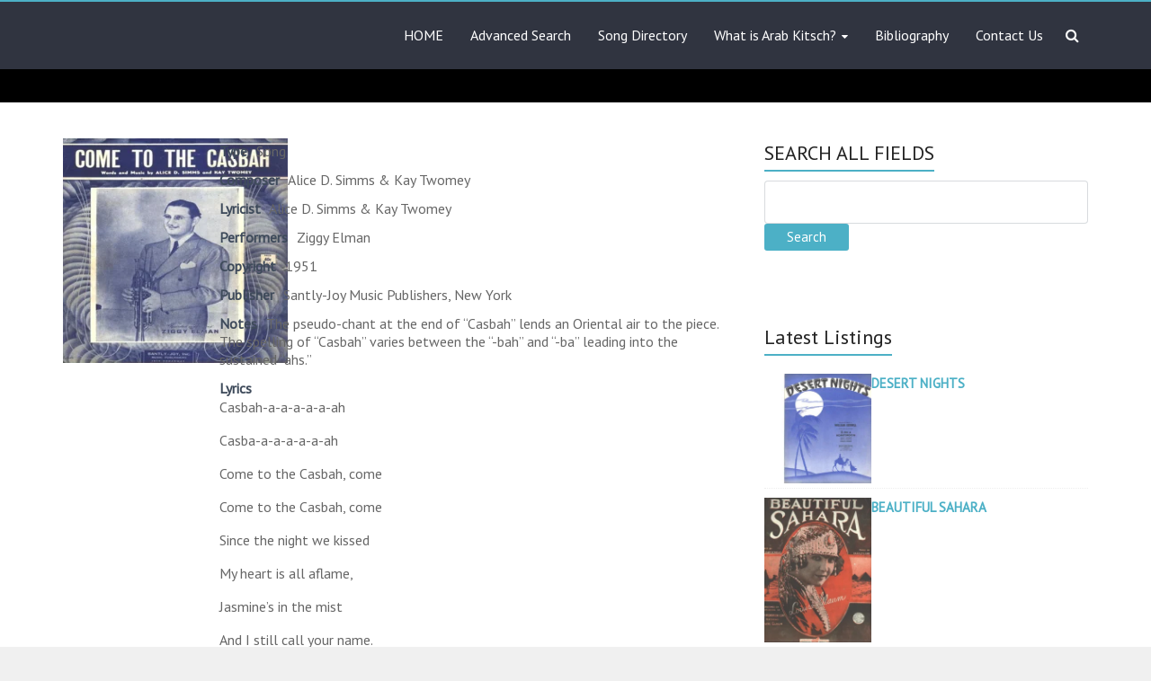

--- FILE ---
content_type: application/x-javascript
request_url: https://arabkitsch.com/wp-content/themes/explore/js/stickyjs/jquery.sticky.min.js?ver=6.8.3
body_size: 906
content:
!function(t){"function"==typeof define&&define.amd?define(["jquery"],t):"object"==typeof module&&module.exports?module.exports=t(require("jquery")):t(jQuery)}(function(t){var e=Array.prototype.slice,i=Array.prototype.splice,r={topSpacing:0,bottomSpacing:0,className:"is-sticky",wrapperClassName:"sticky-wrapper",center:!1,getWidthFrom:"",widthFromWrapper:!0,responsiveWidth:!1},n=t(window),o=t(document),s=[],c=n.height(),a=function(){for(var e=n.scrollTop(),i=o.height(),r=i-c,a=e>r?r-e:0,p=0,l=s.length;l>p;p++){var u=s[p],d=u.stickyWrapper.offset().top,h=d-u.topSpacing-a;if(u.stickyWrapper.css("height",u.stickyElement.outerHeight()),h>=e)null!==u.currentTop&&(u.stickyElement.css({width:"",position:"",top:""}),u.stickyElement.parent().removeClass(u.className),u.stickyElement.trigger("sticky-end",[u]),u.currentTop=null);else{var m=i-u.stickyElement.outerHeight()-u.topSpacing-u.bottomSpacing-e-a;if(0>m?m+=u.topSpacing:m=u.topSpacing,u.currentTop!==m){var y;u.getWidthFrom?y=t(u.getWidthFrom).width()||null:u.widthFromWrapper&&(y=u.stickyWrapper.width()),null==y&&(y=u.stickyElement.width()),u.stickyElement.css("width",y).css("position","fixed").css("top",m),u.stickyElement.parent().addClass(u.className),null===u.currentTop?u.stickyElement.trigger("sticky-start",[u]):u.stickyElement.trigger("sticky-update",[u]),u.currentTop===u.topSpacing&&u.currentTop>m||null===u.currentTop&&m<u.topSpacing?u.stickyElement.trigger("sticky-bottom-reached",[u]):null!==u.currentTop&&m===u.topSpacing&&u.currentTop<m&&u.stickyElement.trigger("sticky-bottom-unreached",[u]),u.currentTop=m}}}},p=function(){c=n.height();for(var e=0,i=s.length;i>e;e++){var r=s[e],o=null;r.getWidthFrom?r.responsiveWidth&&(o=t(r.getWidthFrom).width()):r.widthFromWrapper&&(o=r.stickyWrapper.width()),null!=o&&r.stickyElement.css("width",o)}},l={init:function(e){var i=t.extend({},r,e);return this.each(function(){var e=t(this),n=e.attr("id"),o=e.outerHeight(),c=n?n+"-"+r.wrapperClassName:r.wrapperClassName,a=t("<div></div>").attr("id",c).addClass(i.wrapperClassName);e.wrapAll(a);var p=e.parent();i.center&&p.css({width:e.outerWidth(),marginLeft:"auto",marginRight:"auto"}),"right"===e.css("float")&&e.css({"float":"none"}).parent().css({"float":"right"}),p.css("height",o),i.stickyElement=e,i.stickyWrapper=p,i.currentTop=null,s.push(i)})},update:a,unstick:function(){return this.each(function(){for(var e=this,r=t(e),n=-1,o=s.length;o-->0;)s[o].stickyElement.get(0)===e&&(i.call(s,o,1),n=o);-1!==n&&(r.unwrap(),r.css({width:"",position:"",top:"","float":""}))})}};window.addEventListener?(window.addEventListener("scroll",a,!1),window.addEventListener("resize",p,!1)):window.attachEvent&&(window.attachEvent("onscroll",a),window.attachEvent("onresize",p)),t.fn.sticky=function(i){return l[i]?l[i].apply(this,e.call(arguments,1)):"object"!=typeof i&&i?void t.error("Method "+i+" does not exist on jQuery.sticky"):l.init.apply(this,arguments)},t.fn.unstick=function(i){return l[i]?l[i].apply(this,e.call(arguments,1)):"object"!=typeof i&&i?void t.error("Method "+i+" does not exist on jQuery.sticky"):l.unstick.apply(this,arguments)},t(function(){setTimeout(a,0)})});